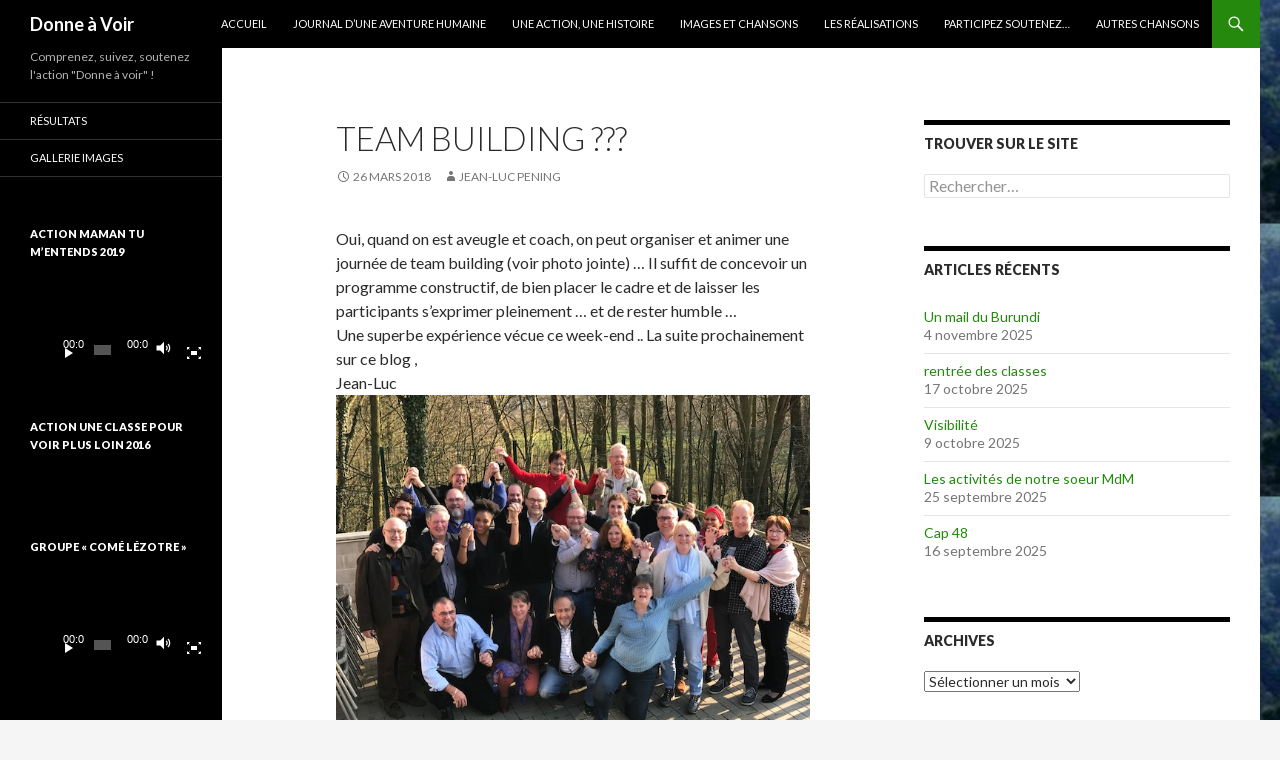

--- FILE ---
content_type: text/html; charset=UTF-8
request_url: http://donnavoir.org/2018/03/26/team-building/
body_size: 11217
content:
<!DOCTYPE html>
<!--[if IE 7]>
<html class="ie ie7" lang="fr-FR">
<![endif]-->
<!--[if IE 8]>
<html class="ie ie8" lang="fr-FR">
<![endif]-->
<!--[if !(IE 7) & !(IE 8)]><!-->
<html lang="fr-FR">
<!--<![endif]-->
<head>
	<meta charset="UTF-8">
	<meta name="viewport" content="width=device-width">
	<title>Team Building ??? | Donne à Voir</title>
	<link rel="profile" href="https://gmpg.org/xfn/11">
	<link rel="pingback" href="http://donnavoir.org/xmlrpc.php">
	<!--[if lt IE 9]>
	<script src="http://donnavoir.org/wp-content/themes/twentyfourteen/js/html5.js?ver=3.7.0"></script>
	<![endif]-->
	<meta name='robots' content='max-image-preview:large' />
<link rel='dns-prefetch' href='//secure.gravatar.com' />
<link rel='dns-prefetch' href='//fonts.googleapis.com' />
<link rel='dns-prefetch' href='//s.w.org' />
<link rel='dns-prefetch' href='//v0.wordpress.com' />
<link href='https://fonts.gstatic.com' crossorigin rel='preconnect' />
<link rel="alternate" type="application/rss+xml" title="Donne à Voir &raquo; Flux" href="http://donnavoir.org/feed/" />
<link rel="alternate" type="application/rss+xml" title="Donne à Voir &raquo; Flux des commentaires" href="http://donnavoir.org/comments/feed/" />
<script>
window._wpemojiSettings = {"baseUrl":"https:\/\/s.w.org\/images\/core\/emoji\/14.0.0\/72x72\/","ext":".png","svgUrl":"https:\/\/s.w.org\/images\/core\/emoji\/14.0.0\/svg\/","svgExt":".svg","source":{"concatemoji":"http:\/\/donnavoir.org\/wp-includes\/js\/wp-emoji-release.min.js?ver=6.0.11"}};
/*! This file is auto-generated */
!function(e,a,t){var n,r,o,i=a.createElement("canvas"),p=i.getContext&&i.getContext("2d");function s(e,t){var a=String.fromCharCode,e=(p.clearRect(0,0,i.width,i.height),p.fillText(a.apply(this,e),0,0),i.toDataURL());return p.clearRect(0,0,i.width,i.height),p.fillText(a.apply(this,t),0,0),e===i.toDataURL()}function c(e){var t=a.createElement("script");t.src=e,t.defer=t.type="text/javascript",a.getElementsByTagName("head")[0].appendChild(t)}for(o=Array("flag","emoji"),t.supports={everything:!0,everythingExceptFlag:!0},r=0;r<o.length;r++)t.supports[o[r]]=function(e){if(!p||!p.fillText)return!1;switch(p.textBaseline="top",p.font="600 32px Arial",e){case"flag":return s([127987,65039,8205,9895,65039],[127987,65039,8203,9895,65039])?!1:!s([55356,56826,55356,56819],[55356,56826,8203,55356,56819])&&!s([55356,57332,56128,56423,56128,56418,56128,56421,56128,56430,56128,56423,56128,56447],[55356,57332,8203,56128,56423,8203,56128,56418,8203,56128,56421,8203,56128,56430,8203,56128,56423,8203,56128,56447]);case"emoji":return!s([129777,127995,8205,129778,127999],[129777,127995,8203,129778,127999])}return!1}(o[r]),t.supports.everything=t.supports.everything&&t.supports[o[r]],"flag"!==o[r]&&(t.supports.everythingExceptFlag=t.supports.everythingExceptFlag&&t.supports[o[r]]);t.supports.everythingExceptFlag=t.supports.everythingExceptFlag&&!t.supports.flag,t.DOMReady=!1,t.readyCallback=function(){t.DOMReady=!0},t.supports.everything||(n=function(){t.readyCallback()},a.addEventListener?(a.addEventListener("DOMContentLoaded",n,!1),e.addEventListener("load",n,!1)):(e.attachEvent("onload",n),a.attachEvent("onreadystatechange",function(){"complete"===a.readyState&&t.readyCallback()})),(e=t.source||{}).concatemoji?c(e.concatemoji):e.wpemoji&&e.twemoji&&(c(e.twemoji),c(e.wpemoji)))}(window,document,window._wpemojiSettings);
</script>
<style>
img.wp-smiley,
img.emoji {
	display: inline !important;
	border: none !important;
	box-shadow: none !important;
	height: 1em !important;
	width: 1em !important;
	margin: 0 0.07em !important;
	vertical-align: -0.1em !important;
	background: none !important;
	padding: 0 !important;
}
</style>
	<link rel='stylesheet' id='twentyfourteen-jetpack-css'  href='http://donnavoir.org/wp-content/plugins/jetpack/modules/theme-tools/compat/twentyfourteen.css?ver=11.4.2' media='all' />
<link rel='stylesheet' id='wp-block-library-css'  href='http://donnavoir.org/wp-includes/css/dist/block-library/style.min.css?ver=6.0.11' media='all' />
<style id='wp-block-library-inline-css'>
.has-text-align-justify{text-align:justify;}
</style>
<style id='wp-block-library-theme-inline-css'>
.wp-block-audio figcaption{color:#555;font-size:13px;text-align:center}.is-dark-theme .wp-block-audio figcaption{color:hsla(0,0%,100%,.65)}.wp-block-code{border:1px solid #ccc;border-radius:4px;font-family:Menlo,Consolas,monaco,monospace;padding:.8em 1em}.wp-block-embed figcaption{color:#555;font-size:13px;text-align:center}.is-dark-theme .wp-block-embed figcaption{color:hsla(0,0%,100%,.65)}.blocks-gallery-caption{color:#555;font-size:13px;text-align:center}.is-dark-theme .blocks-gallery-caption{color:hsla(0,0%,100%,.65)}.wp-block-image figcaption{color:#555;font-size:13px;text-align:center}.is-dark-theme .wp-block-image figcaption{color:hsla(0,0%,100%,.65)}.wp-block-pullquote{border-top:4px solid;border-bottom:4px solid;margin-bottom:1.75em;color:currentColor}.wp-block-pullquote__citation,.wp-block-pullquote cite,.wp-block-pullquote footer{color:currentColor;text-transform:uppercase;font-size:.8125em;font-style:normal}.wp-block-quote{border-left:.25em solid;margin:0 0 1.75em;padding-left:1em}.wp-block-quote cite,.wp-block-quote footer{color:currentColor;font-size:.8125em;position:relative;font-style:normal}.wp-block-quote.has-text-align-right{border-left:none;border-right:.25em solid;padding-left:0;padding-right:1em}.wp-block-quote.has-text-align-center{border:none;padding-left:0}.wp-block-quote.is-large,.wp-block-quote.is-style-large,.wp-block-quote.is-style-plain{border:none}.wp-block-search .wp-block-search__label{font-weight:700}:where(.wp-block-group.has-background){padding:1.25em 2.375em}.wp-block-separator.has-css-opacity{opacity:.4}.wp-block-separator{border:none;border-bottom:2px solid;margin-left:auto;margin-right:auto}.wp-block-separator.has-alpha-channel-opacity{opacity:1}.wp-block-separator:not(.is-style-wide):not(.is-style-dots){width:100px}.wp-block-separator.has-background:not(.is-style-dots){border-bottom:none;height:1px}.wp-block-separator.has-background:not(.is-style-wide):not(.is-style-dots){height:2px}.wp-block-table thead{border-bottom:3px solid}.wp-block-table tfoot{border-top:3px solid}.wp-block-table td,.wp-block-table th{padding:.5em;border:1px solid;word-break:normal}.wp-block-table figcaption{color:#555;font-size:13px;text-align:center}.is-dark-theme .wp-block-table figcaption{color:hsla(0,0%,100%,.65)}.wp-block-video figcaption{color:#555;font-size:13px;text-align:center}.is-dark-theme .wp-block-video figcaption{color:hsla(0,0%,100%,.65)}.wp-block-template-part.has-background{padding:1.25em 2.375em;margin-top:0;margin-bottom:0}
</style>
<link rel='stylesheet' id='mediaelement-css'  href='http://donnavoir.org/wp-includes/js/mediaelement/mediaelementplayer-legacy.min.css?ver=4.2.16' media='all' />
<link rel='stylesheet' id='wp-mediaelement-css'  href='http://donnavoir.org/wp-includes/js/mediaelement/wp-mediaelement.min.css?ver=6.0.11' media='all' />
<style id='global-styles-inline-css'>
body{--wp--preset--color--black: #000;--wp--preset--color--cyan-bluish-gray: #abb8c3;--wp--preset--color--white: #fff;--wp--preset--color--pale-pink: #f78da7;--wp--preset--color--vivid-red: #cf2e2e;--wp--preset--color--luminous-vivid-orange: #ff6900;--wp--preset--color--luminous-vivid-amber: #fcb900;--wp--preset--color--light-green-cyan: #7bdcb5;--wp--preset--color--vivid-green-cyan: #00d084;--wp--preset--color--pale-cyan-blue: #8ed1fc;--wp--preset--color--vivid-cyan-blue: #0693e3;--wp--preset--color--vivid-purple: #9b51e0;--wp--preset--color--green: #24890d;--wp--preset--color--dark-gray: #2b2b2b;--wp--preset--color--medium-gray: #767676;--wp--preset--color--light-gray: #f5f5f5;--wp--preset--gradient--vivid-cyan-blue-to-vivid-purple: linear-gradient(135deg,rgba(6,147,227,1) 0%,rgb(155,81,224) 100%);--wp--preset--gradient--light-green-cyan-to-vivid-green-cyan: linear-gradient(135deg,rgb(122,220,180) 0%,rgb(0,208,130) 100%);--wp--preset--gradient--luminous-vivid-amber-to-luminous-vivid-orange: linear-gradient(135deg,rgba(252,185,0,1) 0%,rgba(255,105,0,1) 100%);--wp--preset--gradient--luminous-vivid-orange-to-vivid-red: linear-gradient(135deg,rgba(255,105,0,1) 0%,rgb(207,46,46) 100%);--wp--preset--gradient--very-light-gray-to-cyan-bluish-gray: linear-gradient(135deg,rgb(238,238,238) 0%,rgb(169,184,195) 100%);--wp--preset--gradient--cool-to-warm-spectrum: linear-gradient(135deg,rgb(74,234,220) 0%,rgb(151,120,209) 20%,rgb(207,42,186) 40%,rgb(238,44,130) 60%,rgb(251,105,98) 80%,rgb(254,248,76) 100%);--wp--preset--gradient--blush-light-purple: linear-gradient(135deg,rgb(255,206,236) 0%,rgb(152,150,240) 100%);--wp--preset--gradient--blush-bordeaux: linear-gradient(135deg,rgb(254,205,165) 0%,rgb(254,45,45) 50%,rgb(107,0,62) 100%);--wp--preset--gradient--luminous-dusk: linear-gradient(135deg,rgb(255,203,112) 0%,rgb(199,81,192) 50%,rgb(65,88,208) 100%);--wp--preset--gradient--pale-ocean: linear-gradient(135deg,rgb(255,245,203) 0%,rgb(182,227,212) 50%,rgb(51,167,181) 100%);--wp--preset--gradient--electric-grass: linear-gradient(135deg,rgb(202,248,128) 0%,rgb(113,206,126) 100%);--wp--preset--gradient--midnight: linear-gradient(135deg,rgb(2,3,129) 0%,rgb(40,116,252) 100%);--wp--preset--duotone--dark-grayscale: url('#wp-duotone-dark-grayscale');--wp--preset--duotone--grayscale: url('#wp-duotone-grayscale');--wp--preset--duotone--purple-yellow: url('#wp-duotone-purple-yellow');--wp--preset--duotone--blue-red: url('#wp-duotone-blue-red');--wp--preset--duotone--midnight: url('#wp-duotone-midnight');--wp--preset--duotone--magenta-yellow: url('#wp-duotone-magenta-yellow');--wp--preset--duotone--purple-green: url('#wp-duotone-purple-green');--wp--preset--duotone--blue-orange: url('#wp-duotone-blue-orange');--wp--preset--font-size--small: 13px;--wp--preset--font-size--medium: 20px;--wp--preset--font-size--large: 36px;--wp--preset--font-size--x-large: 42px;}.has-black-color{color: var(--wp--preset--color--black) !important;}.has-cyan-bluish-gray-color{color: var(--wp--preset--color--cyan-bluish-gray) !important;}.has-white-color{color: var(--wp--preset--color--white) !important;}.has-pale-pink-color{color: var(--wp--preset--color--pale-pink) !important;}.has-vivid-red-color{color: var(--wp--preset--color--vivid-red) !important;}.has-luminous-vivid-orange-color{color: var(--wp--preset--color--luminous-vivid-orange) !important;}.has-luminous-vivid-amber-color{color: var(--wp--preset--color--luminous-vivid-amber) !important;}.has-light-green-cyan-color{color: var(--wp--preset--color--light-green-cyan) !important;}.has-vivid-green-cyan-color{color: var(--wp--preset--color--vivid-green-cyan) !important;}.has-pale-cyan-blue-color{color: var(--wp--preset--color--pale-cyan-blue) !important;}.has-vivid-cyan-blue-color{color: var(--wp--preset--color--vivid-cyan-blue) !important;}.has-vivid-purple-color{color: var(--wp--preset--color--vivid-purple) !important;}.has-black-background-color{background-color: var(--wp--preset--color--black) !important;}.has-cyan-bluish-gray-background-color{background-color: var(--wp--preset--color--cyan-bluish-gray) !important;}.has-white-background-color{background-color: var(--wp--preset--color--white) !important;}.has-pale-pink-background-color{background-color: var(--wp--preset--color--pale-pink) !important;}.has-vivid-red-background-color{background-color: var(--wp--preset--color--vivid-red) !important;}.has-luminous-vivid-orange-background-color{background-color: var(--wp--preset--color--luminous-vivid-orange) !important;}.has-luminous-vivid-amber-background-color{background-color: var(--wp--preset--color--luminous-vivid-amber) !important;}.has-light-green-cyan-background-color{background-color: var(--wp--preset--color--light-green-cyan) !important;}.has-vivid-green-cyan-background-color{background-color: var(--wp--preset--color--vivid-green-cyan) !important;}.has-pale-cyan-blue-background-color{background-color: var(--wp--preset--color--pale-cyan-blue) !important;}.has-vivid-cyan-blue-background-color{background-color: var(--wp--preset--color--vivid-cyan-blue) !important;}.has-vivid-purple-background-color{background-color: var(--wp--preset--color--vivid-purple) !important;}.has-black-border-color{border-color: var(--wp--preset--color--black) !important;}.has-cyan-bluish-gray-border-color{border-color: var(--wp--preset--color--cyan-bluish-gray) !important;}.has-white-border-color{border-color: var(--wp--preset--color--white) !important;}.has-pale-pink-border-color{border-color: var(--wp--preset--color--pale-pink) !important;}.has-vivid-red-border-color{border-color: var(--wp--preset--color--vivid-red) !important;}.has-luminous-vivid-orange-border-color{border-color: var(--wp--preset--color--luminous-vivid-orange) !important;}.has-luminous-vivid-amber-border-color{border-color: var(--wp--preset--color--luminous-vivid-amber) !important;}.has-light-green-cyan-border-color{border-color: var(--wp--preset--color--light-green-cyan) !important;}.has-vivid-green-cyan-border-color{border-color: var(--wp--preset--color--vivid-green-cyan) !important;}.has-pale-cyan-blue-border-color{border-color: var(--wp--preset--color--pale-cyan-blue) !important;}.has-vivid-cyan-blue-border-color{border-color: var(--wp--preset--color--vivid-cyan-blue) !important;}.has-vivid-purple-border-color{border-color: var(--wp--preset--color--vivid-purple) !important;}.has-vivid-cyan-blue-to-vivid-purple-gradient-background{background: var(--wp--preset--gradient--vivid-cyan-blue-to-vivid-purple) !important;}.has-light-green-cyan-to-vivid-green-cyan-gradient-background{background: var(--wp--preset--gradient--light-green-cyan-to-vivid-green-cyan) !important;}.has-luminous-vivid-amber-to-luminous-vivid-orange-gradient-background{background: var(--wp--preset--gradient--luminous-vivid-amber-to-luminous-vivid-orange) !important;}.has-luminous-vivid-orange-to-vivid-red-gradient-background{background: var(--wp--preset--gradient--luminous-vivid-orange-to-vivid-red) !important;}.has-very-light-gray-to-cyan-bluish-gray-gradient-background{background: var(--wp--preset--gradient--very-light-gray-to-cyan-bluish-gray) !important;}.has-cool-to-warm-spectrum-gradient-background{background: var(--wp--preset--gradient--cool-to-warm-spectrum) !important;}.has-blush-light-purple-gradient-background{background: var(--wp--preset--gradient--blush-light-purple) !important;}.has-blush-bordeaux-gradient-background{background: var(--wp--preset--gradient--blush-bordeaux) !important;}.has-luminous-dusk-gradient-background{background: var(--wp--preset--gradient--luminous-dusk) !important;}.has-pale-ocean-gradient-background{background: var(--wp--preset--gradient--pale-ocean) !important;}.has-electric-grass-gradient-background{background: var(--wp--preset--gradient--electric-grass) !important;}.has-midnight-gradient-background{background: var(--wp--preset--gradient--midnight) !important;}.has-small-font-size{font-size: var(--wp--preset--font-size--small) !important;}.has-medium-font-size{font-size: var(--wp--preset--font-size--medium) !important;}.has-large-font-size{font-size: var(--wp--preset--font-size--large) !important;}.has-x-large-font-size{font-size: var(--wp--preset--font-size--x-large) !important;}
</style>
<link rel='stylesheet' id='twentyfourteen-lato-css'  href='https://fonts.googleapis.com/css?family=Lato%3A300%2C400%2C700%2C900%2C300italic%2C400italic%2C700italic&#038;subset=latin%2Clatin-ext&#038;display=fallback' media='all' />
<link rel='stylesheet' id='genericons-css'  href='http://donnavoir.org/wp-content/plugins/jetpack/_inc/genericons/genericons/genericons.css?ver=3.1' media='all' />
<link rel='stylesheet' id='twentyfourteen-style-css'  href='http://donnavoir.org/wp-content/themes/twentyfourteen/style.css?ver=20190507' media='all' />
<link rel='stylesheet' id='twentyfourteen-block-style-css'  href='http://donnavoir.org/wp-content/themes/twentyfourteen/css/blocks.css?ver=20190102' media='all' />
<!--[if lt IE 9]>
<link rel='stylesheet' id='twentyfourteen-ie-css'  href='http://donnavoir.org/wp-content/themes/twentyfourteen/css/ie.css?ver=20140701' media='all' />
<![endif]-->
<!-- Inline jetpack_facebook_likebox -->
<style id='jetpack_facebook_likebox-inline-css'>
.widget_facebook_likebox {
	overflow: hidden;
}

</style>
<link rel='stylesheet' id='jetpack_css-css'  href='http://donnavoir.org/wp-content/plugins/jetpack/css/jetpack.css?ver=11.4.2' media='all' />
<script src='http://donnavoir.org/wp-includes/js/jquery/jquery.min.js?ver=3.6.0' id='jquery-core-js'></script>
<script src='http://donnavoir.org/wp-includes/js/jquery/jquery-migrate.min.js?ver=3.3.2' id='jquery-migrate-js'></script>
<link rel="https://api.w.org/" href="http://donnavoir.org/wp-json/" /><link rel="alternate" type="application/json" href="http://donnavoir.org/wp-json/wp/v2/posts/916" /><link rel="EditURI" type="application/rsd+xml" title="RSD" href="http://donnavoir.org/xmlrpc.php?rsd" />
<link rel="wlwmanifest" type="application/wlwmanifest+xml" href="http://donnavoir.org/wp-includes/wlwmanifest.xml" /> 
<meta name="generator" content="WordPress 6.0.11" />
<link rel="canonical" href="http://donnavoir.org/2018/03/26/team-building/" />
<link rel='shortlink' href='https://wp.me/p6cSl0-eM' />
<link rel="alternate" type="application/json+oembed" href="http://donnavoir.org/wp-json/oembed/1.0/embed?url=http%3A%2F%2Fdonnavoir.org%2F2018%2F03%2F26%2Fteam-building%2F" />
<link rel="alternate" type="text/xml+oembed" href="http://donnavoir.org/wp-json/oembed/1.0/embed?url=http%3A%2F%2Fdonnavoir.org%2F2018%2F03%2F26%2Fteam-building%2F&#038;format=xml" />
<style>img#wpstats{display:none}</style>
	<style id="custom-background-css">
body.custom-background { background-image: url("http://donnavoir.org/wp-content/uploads/2012/09/cropped-burundi.jpg"); background-position: left center; background-size: contain; background-repeat: repeat; background-attachment: fixed; }
</style>
	
<!-- Jetpack Open Graph Tags -->
<meta property="og:type" content="article" />
<meta property="og:title" content="Team Building ???" />
<meta property="og:url" content="http://donnavoir.org/2018/03/26/team-building/" />
<meta property="og:description" content="Oui, quand on est aveugle et coach, on peut organiser et animer une journée de team building (voir photo jointe) … Il suffit de concevoir un programme constructif, de bien placer le cadre et de lai…" />
<meta property="article:published_time" content="2018-03-26T15:03:16+00:00" />
<meta property="article:modified_time" content="2018-03-26T15:03:16+00:00" />
<meta property="og:site_name" content="Donne à Voir" />
<meta property="og:image" content="http://donnavoir.org/wp-content/uploads/2018/03/Equipe-LBR-24-mars-2018-.jpg" />
<meta property="og:image:secure_url" content="https://i0.wp.com/donnavoir.org/wp-content/uploads/2018/03/Equipe-LBR-24-mars-2018-.jpg" />
<meta property="og:image:width" content="640" />
<meta property="og:image:height" content="480" />
<meta property="og:image:alt" content="" />
<meta property="og:locale" content="fr_FR" />
<meta name="twitter:text:title" content="Team Building ???" />
<meta name="twitter:image" content="http://donnavoir.org/wp-content/uploads/2018/03/Equipe-LBR-24-mars-2018-.jpg?w=640" />
<meta name="twitter:card" content="summary_large_image" />

<!-- End Jetpack Open Graph Tags -->
</head>

<body class="post-template-default single single-post postid-916 single-format-standard custom-background wp-embed-responsive group-blog masthead-fixed footer-widgets singular">
<svg xmlns="http://www.w3.org/2000/svg" viewBox="0 0 0 0" width="0" height="0" focusable="false" role="none" style="visibility: hidden; position: absolute; left: -9999px; overflow: hidden;" ><defs><filter id="wp-duotone-dark-grayscale"><feColorMatrix color-interpolation-filters="sRGB" type="matrix" values=" .299 .587 .114 0 0 .299 .587 .114 0 0 .299 .587 .114 0 0 .299 .587 .114 0 0 " /><feComponentTransfer color-interpolation-filters="sRGB" ><feFuncR type="table" tableValues="0 0.49803921568627" /><feFuncG type="table" tableValues="0 0.49803921568627" /><feFuncB type="table" tableValues="0 0.49803921568627" /><feFuncA type="table" tableValues="1 1" /></feComponentTransfer><feComposite in2="SourceGraphic" operator="in" /></filter></defs></svg><svg xmlns="http://www.w3.org/2000/svg" viewBox="0 0 0 0" width="0" height="0" focusable="false" role="none" style="visibility: hidden; position: absolute; left: -9999px; overflow: hidden;" ><defs><filter id="wp-duotone-grayscale"><feColorMatrix color-interpolation-filters="sRGB" type="matrix" values=" .299 .587 .114 0 0 .299 .587 .114 0 0 .299 .587 .114 0 0 .299 .587 .114 0 0 " /><feComponentTransfer color-interpolation-filters="sRGB" ><feFuncR type="table" tableValues="0 1" /><feFuncG type="table" tableValues="0 1" /><feFuncB type="table" tableValues="0 1" /><feFuncA type="table" tableValues="1 1" /></feComponentTransfer><feComposite in2="SourceGraphic" operator="in" /></filter></defs></svg><svg xmlns="http://www.w3.org/2000/svg" viewBox="0 0 0 0" width="0" height="0" focusable="false" role="none" style="visibility: hidden; position: absolute; left: -9999px; overflow: hidden;" ><defs><filter id="wp-duotone-purple-yellow"><feColorMatrix color-interpolation-filters="sRGB" type="matrix" values=" .299 .587 .114 0 0 .299 .587 .114 0 0 .299 .587 .114 0 0 .299 .587 .114 0 0 " /><feComponentTransfer color-interpolation-filters="sRGB" ><feFuncR type="table" tableValues="0.54901960784314 0.98823529411765" /><feFuncG type="table" tableValues="0 1" /><feFuncB type="table" tableValues="0.71764705882353 0.25490196078431" /><feFuncA type="table" tableValues="1 1" /></feComponentTransfer><feComposite in2="SourceGraphic" operator="in" /></filter></defs></svg><svg xmlns="http://www.w3.org/2000/svg" viewBox="0 0 0 0" width="0" height="0" focusable="false" role="none" style="visibility: hidden; position: absolute; left: -9999px; overflow: hidden;" ><defs><filter id="wp-duotone-blue-red"><feColorMatrix color-interpolation-filters="sRGB" type="matrix" values=" .299 .587 .114 0 0 .299 .587 .114 0 0 .299 .587 .114 0 0 .299 .587 .114 0 0 " /><feComponentTransfer color-interpolation-filters="sRGB" ><feFuncR type="table" tableValues="0 1" /><feFuncG type="table" tableValues="0 0.27843137254902" /><feFuncB type="table" tableValues="0.5921568627451 0.27843137254902" /><feFuncA type="table" tableValues="1 1" /></feComponentTransfer><feComposite in2="SourceGraphic" operator="in" /></filter></defs></svg><svg xmlns="http://www.w3.org/2000/svg" viewBox="0 0 0 0" width="0" height="0" focusable="false" role="none" style="visibility: hidden; position: absolute; left: -9999px; overflow: hidden;" ><defs><filter id="wp-duotone-midnight"><feColorMatrix color-interpolation-filters="sRGB" type="matrix" values=" .299 .587 .114 0 0 .299 .587 .114 0 0 .299 .587 .114 0 0 .299 .587 .114 0 0 " /><feComponentTransfer color-interpolation-filters="sRGB" ><feFuncR type="table" tableValues="0 0" /><feFuncG type="table" tableValues="0 0.64705882352941" /><feFuncB type="table" tableValues="0 1" /><feFuncA type="table" tableValues="1 1" /></feComponentTransfer><feComposite in2="SourceGraphic" operator="in" /></filter></defs></svg><svg xmlns="http://www.w3.org/2000/svg" viewBox="0 0 0 0" width="0" height="0" focusable="false" role="none" style="visibility: hidden; position: absolute; left: -9999px; overflow: hidden;" ><defs><filter id="wp-duotone-magenta-yellow"><feColorMatrix color-interpolation-filters="sRGB" type="matrix" values=" .299 .587 .114 0 0 .299 .587 .114 0 0 .299 .587 .114 0 0 .299 .587 .114 0 0 " /><feComponentTransfer color-interpolation-filters="sRGB" ><feFuncR type="table" tableValues="0.78039215686275 1" /><feFuncG type="table" tableValues="0 0.94901960784314" /><feFuncB type="table" tableValues="0.35294117647059 0.47058823529412" /><feFuncA type="table" tableValues="1 1" /></feComponentTransfer><feComposite in2="SourceGraphic" operator="in" /></filter></defs></svg><svg xmlns="http://www.w3.org/2000/svg" viewBox="0 0 0 0" width="0" height="0" focusable="false" role="none" style="visibility: hidden; position: absolute; left: -9999px; overflow: hidden;" ><defs><filter id="wp-duotone-purple-green"><feColorMatrix color-interpolation-filters="sRGB" type="matrix" values=" .299 .587 .114 0 0 .299 .587 .114 0 0 .299 .587 .114 0 0 .299 .587 .114 0 0 " /><feComponentTransfer color-interpolation-filters="sRGB" ><feFuncR type="table" tableValues="0.65098039215686 0.40392156862745" /><feFuncG type="table" tableValues="0 1" /><feFuncB type="table" tableValues="0.44705882352941 0.4" /><feFuncA type="table" tableValues="1 1" /></feComponentTransfer><feComposite in2="SourceGraphic" operator="in" /></filter></defs></svg><svg xmlns="http://www.w3.org/2000/svg" viewBox="0 0 0 0" width="0" height="0" focusable="false" role="none" style="visibility: hidden; position: absolute; left: -9999px; overflow: hidden;" ><defs><filter id="wp-duotone-blue-orange"><feColorMatrix color-interpolation-filters="sRGB" type="matrix" values=" .299 .587 .114 0 0 .299 .587 .114 0 0 .299 .587 .114 0 0 .299 .587 .114 0 0 " /><feComponentTransfer color-interpolation-filters="sRGB" ><feFuncR type="table" tableValues="0.098039215686275 1" /><feFuncG type="table" tableValues="0 0.66274509803922" /><feFuncB type="table" tableValues="0.84705882352941 0.41960784313725" /><feFuncA type="table" tableValues="1 1" /></feComponentTransfer><feComposite in2="SourceGraphic" operator="in" /></filter></defs></svg><div id="page" class="hfeed site">
	
	<header id="masthead" class="site-header" role="banner">
		<div class="header-main">
			<h1 class="site-title"><a href="http://donnavoir.org/" rel="home">Donne à Voir</a></h1>

			<div class="search-toggle">
				<a href="#search-container" class="screen-reader-text" aria-expanded="false" aria-controls="search-container">Recherche</a>
			</div>

			<nav id="primary-navigation" class="site-navigation primary-navigation" role="navigation">
				<button class="menu-toggle">Menu principal</button>
				<a class="screen-reader-text skip-link" href="#content">Aller au contenu</a>
				<div class="menu-menu-1-container"><ul id="primary-menu" class="nav-menu"><li id="menu-item-557" class="menu-item menu-item-type-post_type menu-item-object-page menu-item-home menu-item-557"><a title="Retour à l&rsquo;accueil" href="http://donnavoir.org/">Accueil</a></li>
<li id="menu-item-507" class="menu-item menu-item-type-post_type menu-item-object-page current_page_parent menu-item-507"><a title="Vous voulez suivre l&rsquo;aventure au quotidien ?" href="http://donnavoir.org/journal-dune-aventure-humaine/">Journal d&rsquo;une aventure humaine</a></li>
<li id="menu-item-508" class="menu-item menu-item-type-post_type menu-item-object-page menu-item-508"><a title="Vous voulez en savoir plus sur l&rsquo;histoire de cette action et de ses acteurs ?" href="http://donnavoir.org/une-action-une-histoire/">Une action, une histoire</a></li>
<li id="menu-item-509" class="menu-item menu-item-type-post_type menu-item-object-page menu-item-509"><a title="Vous voulez voir et entendre l&rsquo;énergie des enfants de l&rsquo;école de Gihanga ?" href="http://donnavoir.org/images-et-sons/">Images et chansons</a></li>
<li id="menu-item-554" class="menu-item menu-item-type-post_type menu-item-object-page menu-item-554"><a title="Vous voulez en savoir plus sur ce que nous avons fait et faisons pour et avec les enfants ?" href="http://donnavoir.org/les-realisations/">Les réalisations</a></li>
<li id="menu-item-510" class="menu-item menu-item-type-post_type menu-item-object-page menu-item-510"><a title="Vous voulez rejoindre cette aventure et, vous aussi, « donner à voir » ?" href="http://donnavoir.org/participez-soutenez/">Participez soutenez&#8230;</a></li>
<li id="menu-item-610" class="menu-item menu-item-type-post_type menu-item-object-page menu-item-610"><a title="Jean-Luc en musique" href="http://donnavoir.org/jean-luc-en-musique/">Autres chansons</a></li>
</ul></div>			</nav>
		</div>

		<div id="search-container" class="search-box-wrapper hide">
			<div class="search-box">
				<form role="search" method="get" class="search-form" action="http://donnavoir.org/">
				<label>
					<span class="screen-reader-text">Rechercher :</span>
					<input type="search" class="search-field" placeholder="Rechercher…" value="" name="s" />
				</label>
				<input type="submit" class="search-submit" value="Rechercher" />
			</form>			</div>
		</div>
	</header><!-- #masthead -->

	<div id="main" class="site-main">

	<div id="primary" class="content-area">
		<div id="content" class="site-content" role="main">
			
<article id="post-916" class="post-916 post type-post status-publish format-standard hentry category-journal">
	
	<header class="entry-header">
		<h1 class="entry-title">Team Building ???</h1>
		<div class="entry-meta">
			<span class="entry-date"><a href="http://donnavoir.org/2018/03/26/team-building/" rel="bookmark"><time class="entry-date" datetime="2018-03-26T16:03:16+01:00">26 mars 2018</time></a></span> <span class="byline"><span class="author vcard"><a class="url fn n" href="http://donnavoir.org/author/donna_voir/" rel="author">Jean-Luc Pening</a></span></span>		</div><!-- .entry-meta -->
	</header><!-- .entry-header -->

		<div class="entry-content">
		<p>Oui, quand on est aveugle et coach, on peut organiser et animer une journée de team building (voir photo jointe) … Il suffit de concevoir un programme constructif, de bien placer le cadre et de laisser les participants s’exprimer pleinement … et de rester humble …<br />
Une superbe expérience vécue ce week-end .. La suite prochainement sur ce blog ,<br />
Jean-Luc <a href="http://donnavoir.org/wp-content/uploads/2018/03/Equipe-LBR-24-mars-2018-.jpg" rel="attachment wp-att-917"><img src="http://donnavoir.org/wp-content/uploads/2018/03/Equipe-LBR-24-mars-2018-.jpg" alt="" title="equipe-lbr-24-mars-2018-jpg" width="1024" height="1024" class="alignnone size-full wp-image-917" /></a></p>
	</div><!-- .entry-content -->
	
	</article><!-- #post-916 -->
		<nav class="navigation post-navigation" role="navigation">
		<h1 class="screen-reader-text">Navigation des articles</h1>
		<div class="nav-links">
			<a href="http://donnavoir.org/2018/03/23/les-handicapes-de-plus-en-plus-reconnus-au-burundi-bravo-ernest-et-lequipe/" rel="prev"><span class="meta-nav">Article précédent</span>Les handicapés de plus en plus reconnus au Burundi bravo Ernest et l&rsquo;équipe</a><a href="http://donnavoir.org/2018/03/31/le-cadeau-des-handicapes/" rel="next"><span class="meta-nav">Article suivant</span>Le cadeau des handicapés &#8230;</a>			</div><!-- .nav-links -->
		</nav><!-- .navigation -->
				</div><!-- #content -->
	</div><!-- #primary -->

<div id="content-sidebar" class="content-sidebar widget-area" role="complementary">
	<aside id="search-2" class="widget widget_search"><h1 class="widget-title">Trouver sur le site</h1><form role="search" method="get" class="search-form" action="http://donnavoir.org/">
				<label>
					<span class="screen-reader-text">Rechercher :</span>
					<input type="search" class="search-field" placeholder="Rechercher…" value="" name="s" />
				</label>
				<input type="submit" class="search-submit" value="Rechercher" />
			</form></aside><aside id="google_translate_widget-2" class="widget widget_google_translate_widget"><div id="google_translate_element"></div></aside>
		<aside id="recent-posts-2" class="widget widget_recent_entries">
		<h1 class="widget-title">Articles récents</h1><nav aria-label="Articles récents">
		<ul>
											<li>
					<a href="http://donnavoir.org/2025/11/04/un-mail-du-burundi/">Un mail du Burundi</a>
											<span class="post-date">4 novembre 2025</span>
									</li>
											<li>
					<a href="http://donnavoir.org/2025/10/17/rentree-des-classes/">rentrée des classes</a>
											<span class="post-date">17 octobre 2025</span>
									</li>
											<li>
					<a href="http://donnavoir.org/2025/10/09/visibilite/">Visibilité</a>
											<span class="post-date">9 octobre 2025</span>
									</li>
											<li>
					<a href="http://donnavoir.org/2025/09/25/les-activites-de-notre-soeur-mdm/">Les activités de notre soeur MdM</a>
											<span class="post-date">25 septembre 2025</span>
									</li>
											<li>
					<a href="http://donnavoir.org/2025/09/16/cap-48-3/">Cap 48</a>
											<span class="post-date">16 septembre 2025</span>
									</li>
					</ul>

		</nav></aside><aside id="archives-2" class="widget widget_archive"><h1 class="widget-title">Archives</h1>		<label class="screen-reader-text" for="archives-dropdown-2">Archives</label>
		<select id="archives-dropdown-2" name="archive-dropdown">
			
			<option value="">Sélectionner un mois</option>
				<option value='http://donnavoir.org/2025/11/'> novembre 2025 &nbsp;(1)</option>
	<option value='http://donnavoir.org/2025/10/'> octobre 2025 &nbsp;(2)</option>
	<option value='http://donnavoir.org/2025/09/'> septembre 2025 &nbsp;(3)</option>
	<option value='http://donnavoir.org/2025/08/'> août 2025 &nbsp;(5)</option>
	<option value='http://donnavoir.org/2025/07/'> juillet 2025 &nbsp;(1)</option>
	<option value='http://donnavoir.org/2025/06/'> juin 2025 &nbsp;(2)</option>
	<option value='http://donnavoir.org/2025/04/'> avril 2025 &nbsp;(1)</option>
	<option value='http://donnavoir.org/2025/03/'> mars 2025 &nbsp;(5)</option>
	<option value='http://donnavoir.org/2025/02/'> février 2025 &nbsp;(7)</option>
	<option value='http://donnavoir.org/2025/01/'> janvier 2025 &nbsp;(1)</option>
	<option value='http://donnavoir.org/2024/12/'> décembre 2024 &nbsp;(8)</option>
	<option value='http://donnavoir.org/2024/11/'> novembre 2024 &nbsp;(5)</option>
	<option value='http://donnavoir.org/2024/10/'> octobre 2024 &nbsp;(1)</option>
	<option value='http://donnavoir.org/2024/09/'> septembre 2024 &nbsp;(4)</option>
	<option value='http://donnavoir.org/2024/08/'> août 2024 &nbsp;(2)</option>
	<option value='http://donnavoir.org/2024/07/'> juillet 2024 &nbsp;(2)</option>
	<option value='http://donnavoir.org/2024/06/'> juin 2024 &nbsp;(1)</option>
	<option value='http://donnavoir.org/2024/05/'> mai 2024 &nbsp;(3)</option>
	<option value='http://donnavoir.org/2024/04/'> avril 2024 &nbsp;(2)</option>
	<option value='http://donnavoir.org/2024/03/'> mars 2024 &nbsp;(4)</option>
	<option value='http://donnavoir.org/2024/02/'> février 2024 &nbsp;(3)</option>
	<option value='http://donnavoir.org/2024/01/'> janvier 2024 &nbsp;(3)</option>
	<option value='http://donnavoir.org/2023/12/'> décembre 2023 &nbsp;(3)</option>
	<option value='http://donnavoir.org/2023/11/'> novembre 2023 &nbsp;(1)</option>
	<option value='http://donnavoir.org/2023/10/'> octobre 2023 &nbsp;(1)</option>
	<option value='http://donnavoir.org/2023/09/'> septembre 2023 &nbsp;(2)</option>
	<option value='http://donnavoir.org/2023/07/'> juillet 2023 &nbsp;(2)</option>
	<option value='http://donnavoir.org/2023/06/'> juin 2023 &nbsp;(1)</option>
	<option value='http://donnavoir.org/2023/05/'> mai 2023 &nbsp;(2)</option>
	<option value='http://donnavoir.org/2023/04/'> avril 2023 &nbsp;(3)</option>
	<option value='http://donnavoir.org/2023/03/'> mars 2023 &nbsp;(4)</option>
	<option value='http://donnavoir.org/2023/02/'> février 2023 &nbsp;(4)</option>
	<option value='http://donnavoir.org/2023/01/'> janvier 2023 &nbsp;(13)</option>
	<option value='http://donnavoir.org/2022/12/'> décembre 2022 &nbsp;(1)</option>
	<option value='http://donnavoir.org/2022/11/'> novembre 2022 &nbsp;(3)</option>
	<option value='http://donnavoir.org/2022/10/'> octobre 2022 &nbsp;(1)</option>
	<option value='http://donnavoir.org/2022/09/'> septembre 2022 &nbsp;(3)</option>
	<option value='http://donnavoir.org/2022/08/'> août 2022 &nbsp;(4)</option>
	<option value='http://donnavoir.org/2022/07/'> juillet 2022 &nbsp;(3)</option>
	<option value='http://donnavoir.org/2022/06/'> juin 2022 &nbsp;(3)</option>
	<option value='http://donnavoir.org/2022/05/'> mai 2022 &nbsp;(5)</option>
	<option value='http://donnavoir.org/2022/04/'> avril 2022 &nbsp;(4)</option>
	<option value='http://donnavoir.org/2022/03/'> mars 2022 &nbsp;(8)</option>
	<option value='http://donnavoir.org/2022/02/'> février 2022 &nbsp;(1)</option>
	<option value='http://donnavoir.org/2022/01/'> janvier 2022 &nbsp;(6)</option>
	<option value='http://donnavoir.org/2021/12/'> décembre 2021 &nbsp;(3)</option>
	<option value='http://donnavoir.org/2021/11/'> novembre 2021 &nbsp;(8)</option>
	<option value='http://donnavoir.org/2021/10/'> octobre 2021 &nbsp;(2)</option>
	<option value='http://donnavoir.org/2021/09/'> septembre 2021 &nbsp;(7)</option>
	<option value='http://donnavoir.org/2021/08/'> août 2021 &nbsp;(6)</option>
	<option value='http://donnavoir.org/2021/07/'> juillet 2021 &nbsp;(3)</option>
	<option value='http://donnavoir.org/2021/06/'> juin 2021 &nbsp;(5)</option>
	<option value='http://donnavoir.org/2021/05/'> mai 2021 &nbsp;(6)</option>
	<option value='http://donnavoir.org/2021/04/'> avril 2021 &nbsp;(9)</option>
	<option value='http://donnavoir.org/2021/03/'> mars 2021 &nbsp;(1)</option>
	<option value='http://donnavoir.org/2021/02/'> février 2021 &nbsp;(5)</option>
	<option value='http://donnavoir.org/2021/01/'> janvier 2021 &nbsp;(4)</option>
	<option value='http://donnavoir.org/2020/12/'> décembre 2020 &nbsp;(7)</option>
	<option value='http://donnavoir.org/2020/11/'> novembre 2020 &nbsp;(8)</option>
	<option value='http://donnavoir.org/2020/10/'> octobre 2020 &nbsp;(3)</option>
	<option value='http://donnavoir.org/2020/09/'> septembre 2020 &nbsp;(2)</option>
	<option value='http://donnavoir.org/2020/08/'> août 2020 &nbsp;(9)</option>
	<option value='http://donnavoir.org/2020/07/'> juillet 2020 &nbsp;(4)</option>
	<option value='http://donnavoir.org/2020/06/'> juin 2020 &nbsp;(7)</option>
	<option value='http://donnavoir.org/2020/05/'> mai 2020 &nbsp;(3)</option>
	<option value='http://donnavoir.org/2020/04/'> avril 2020 &nbsp;(5)</option>
	<option value='http://donnavoir.org/2020/03/'> mars 2020 &nbsp;(8)</option>
	<option value='http://donnavoir.org/2020/02/'> février 2020 &nbsp;(6)</option>
	<option value='http://donnavoir.org/2020/01/'> janvier 2020 &nbsp;(6)</option>
	<option value='http://donnavoir.org/2019/12/'> décembre 2019 &nbsp;(9)</option>
	<option value='http://donnavoir.org/2019/11/'> novembre 2019 &nbsp;(8)</option>
	<option value='http://donnavoir.org/2019/10/'> octobre 2019 &nbsp;(6)</option>
	<option value='http://donnavoir.org/2019/09/'> septembre 2019 &nbsp;(10)</option>
	<option value='http://donnavoir.org/2019/08/'> août 2019 &nbsp;(7)</option>
	<option value='http://donnavoir.org/2019/07/'> juillet 2019 &nbsp;(4)</option>
	<option value='http://donnavoir.org/2019/06/'> juin 2019 &nbsp;(4)</option>
	<option value='http://donnavoir.org/2019/05/'> mai 2019 &nbsp;(12)</option>
	<option value='http://donnavoir.org/2019/04/'> avril 2019 &nbsp;(18)</option>
	<option value='http://donnavoir.org/2019/03/'> mars 2019 &nbsp;(7)</option>
	<option value='http://donnavoir.org/2019/02/'> février 2019 &nbsp;(8)</option>
	<option value='http://donnavoir.org/2019/01/'> janvier 2019 &nbsp;(4)</option>
	<option value='http://donnavoir.org/2018/12/'> décembre 2018 &nbsp;(9)</option>
	<option value='http://donnavoir.org/2018/11/'> novembre 2018 &nbsp;(2)</option>
	<option value='http://donnavoir.org/2018/10/'> octobre 2018 &nbsp;(7)</option>
	<option value='http://donnavoir.org/2018/09/'> septembre 2018 &nbsp;(5)</option>
	<option value='http://donnavoir.org/2018/08/'> août 2018 &nbsp;(8)</option>
	<option value='http://donnavoir.org/2018/07/'> juillet 2018 &nbsp;(3)</option>
	<option value='http://donnavoir.org/2018/06/'> juin 2018 &nbsp;(6)</option>
	<option value='http://donnavoir.org/2018/05/'> mai 2018 &nbsp;(1)</option>
	<option value='http://donnavoir.org/2018/04/'> avril 2018 &nbsp;(2)</option>
	<option value='http://donnavoir.org/2018/03/'> mars 2018 &nbsp;(5)</option>
	<option value='http://donnavoir.org/2018/01/'> janvier 2018 &nbsp;(5)</option>
	<option value='http://donnavoir.org/2017/12/'> décembre 2017 &nbsp;(7)</option>
	<option value='http://donnavoir.org/2017/11/'> novembre 2017 &nbsp;(4)</option>
	<option value='http://donnavoir.org/2017/10/'> octobre 2017 &nbsp;(6)</option>
	<option value='http://donnavoir.org/2017/09/'> septembre 2017 &nbsp;(7)</option>
	<option value='http://donnavoir.org/2017/08/'> août 2017 &nbsp;(4)</option>
	<option value='http://donnavoir.org/2017/07/'> juillet 2017 &nbsp;(5)</option>
	<option value='http://donnavoir.org/2017/06/'> juin 2017 &nbsp;(4)</option>
	<option value='http://donnavoir.org/2017/05/'> mai 2017 &nbsp;(3)</option>
	<option value='http://donnavoir.org/2017/04/'> avril 2017 &nbsp;(2)</option>
	<option value='http://donnavoir.org/2017/03/'> mars 2017 &nbsp;(2)</option>
	<option value='http://donnavoir.org/2017/02/'> février 2017 &nbsp;(3)</option>
	<option value='http://donnavoir.org/2017/01/'> janvier 2017 &nbsp;(11)</option>
	<option value='http://donnavoir.org/2016/12/'> décembre 2016 &nbsp;(4)</option>
	<option value='http://donnavoir.org/2016/11/'> novembre 2016 &nbsp;(4)</option>
	<option value='http://donnavoir.org/2016/10/'> octobre 2016 &nbsp;(2)</option>
	<option value='http://donnavoir.org/2016/09/'> septembre 2016 &nbsp;(8)</option>
	<option value='http://donnavoir.org/2016/08/'> août 2016 &nbsp;(3)</option>
	<option value='http://donnavoir.org/2016/07/'> juillet 2016 &nbsp;(6)</option>
	<option value='http://donnavoir.org/2016/06/'> juin 2016 &nbsp;(10)</option>
	<option value='http://donnavoir.org/2016/05/'> mai 2016 &nbsp;(8)</option>
	<option value='http://donnavoir.org/2016/04/'> avril 2016 &nbsp;(11)</option>
	<option value='http://donnavoir.org/2016/03/'> mars 2016 &nbsp;(3)</option>
	<option value='http://donnavoir.org/2016/02/'> février 2016 &nbsp;(1)</option>
	<option value='http://donnavoir.org/2016/01/'> janvier 2016 &nbsp;(3)</option>
	<option value='http://donnavoir.org/2015/12/'> décembre 2015 &nbsp;(6)</option>
	<option value='http://donnavoir.org/2015/10/'> octobre 2015 &nbsp;(8)</option>
	<option value='http://donnavoir.org/2015/09/'> septembre 2015 &nbsp;(4)</option>
	<option value='http://donnavoir.org/2015/08/'> août 2015 &nbsp;(2)</option>
	<option value='http://donnavoir.org/2015/07/'> juillet 2015 &nbsp;(3)</option>
	<option value='http://donnavoir.org/2015/06/'> juin 2015 &nbsp;(3)</option>
	<option value='http://donnavoir.org/2015/05/'> mai 2015 &nbsp;(7)</option>
	<option value='http://donnavoir.org/2015/04/'> avril 2015 &nbsp;(3)</option>
	<option value='http://donnavoir.org/2015/02/'> février 2015 &nbsp;(2)</option>
	<option value='http://donnavoir.org/2015/01/'> janvier 2015 &nbsp;(8)</option>
	<option value='http://donnavoir.org/2014/12/'> décembre 2014 &nbsp;(3)</option>
	<option value='http://donnavoir.org/2014/11/'> novembre 2014 &nbsp;(4)</option>
	<option value='http://donnavoir.org/2014/10/'> octobre 2014 &nbsp;(2)</option>
	<option value='http://donnavoir.org/2014/09/'> septembre 2014 &nbsp;(2)</option>
	<option value='http://donnavoir.org/2014/08/'> août 2014 &nbsp;(6)</option>
	<option value='http://donnavoir.org/2014/07/'> juillet 2014 &nbsp;(5)</option>
	<option value='http://donnavoir.org/2014/06/'> juin 2014 &nbsp;(2)</option>
	<option value='http://donnavoir.org/2014/05/'> mai 2014 &nbsp;(3)</option>
	<option value='http://donnavoir.org/2014/04/'> avril 2014 &nbsp;(5)</option>
	<option value='http://donnavoir.org/2014/03/'> mars 2014 &nbsp;(2)</option>
	<option value='http://donnavoir.org/2014/02/'> février 2014 &nbsp;(8)</option>
	<option value='http://donnavoir.org/2014/01/'> janvier 2014 &nbsp;(4)</option>
	<option value='http://donnavoir.org/2013/12/'> décembre 2013 &nbsp;(7)</option>
	<option value='http://donnavoir.org/2013/11/'> novembre 2013 &nbsp;(1)</option>
	<option value='http://donnavoir.org/2013/10/'> octobre 2013 &nbsp;(6)</option>
	<option value='http://donnavoir.org/2013/08/'> août 2013 &nbsp;(5)</option>
	<option value='http://donnavoir.org/2013/07/'> juillet 2013 &nbsp;(1)</option>
	<option value='http://donnavoir.org/2013/06/'> juin 2013 &nbsp;(4)</option>
	<option value='http://donnavoir.org/2013/05/'> mai 2013 &nbsp;(1)</option>
	<option value='http://donnavoir.org/2013/03/'> mars 2013 &nbsp;(3)</option>
	<option value='http://donnavoir.org/2013/02/'> février 2013 &nbsp;(5)</option>
	<option value='http://donnavoir.org/2013/01/'> janvier 2013 &nbsp;(8)</option>
	<option value='http://donnavoir.org/2012/12/'> décembre 2012 &nbsp;(5)</option>
	<option value='http://donnavoir.org/2012/11/'> novembre 2012 &nbsp;(11)</option>
	<option value='http://donnavoir.org/2012/10/'> octobre 2012 &nbsp;(22)</option>
	<option value='http://donnavoir.org/2012/09/'> septembre 2012 &nbsp;(12)</option>

		</select>

<script>
/* <![CDATA[ */
(function() {
	var dropdown = document.getElementById( "archives-dropdown-2" );
	function onSelectChange() {
		if ( dropdown.options[ dropdown.selectedIndex ].value !== '' ) {
			document.location.href = this.options[ this.selectedIndex ].value;
		}
	}
	dropdown.onchange = onSelectChange;
})();
/* ]]> */
</script>
			</aside></div><!-- #content-sidebar -->
<div id="secondary">
		<h2 class="site-description">Comprenez, suivez, soutenez l&#039;action &quot;Donne à voir&quot; !</h2>
	
		<nav role="navigation" class="navigation site-navigation secondary-navigation">
		<div class="menu-menu-2-container"><ul id="menu-menu-2" class="menu"><li id="menu-item-1517" class="menu-item menu-item-type-post_type menu-item-object-page menu-item-1517"><a href="http://donnavoir.org/resultats/">Résultats</a></li>
<li id="menu-item-1559" class="menu-item menu-item-type-post_type menu-item-object-page menu-item-1559"><a href="http://donnavoir.org/gallerie-images/">Gallerie images</a></li>
</ul></div>	</nav>
	
		<div id="primary-sidebar" class="primary-sidebar widget-area" role="complementary">
		<aside id="media_video-2" class="widget widget_media_video"><h1 class="widget-title">Action Maman tu m&rsquo;entends 2019</h1><div style="width:100%;" class="wp-video"><!--[if lt IE 9]><script>document.createElement('video');</script><![endif]-->
<video class="wp-video-shortcode" id="video-916-1" preload="metadata" controls="controls"><source type="video/youtube" src="https://www.youtube.com/watch?v=Byqmq0WFZs0&#038;ab_channel=MenyaMediainternational&#038;_=1" /><a href="https://www.youtube.com/watch?v=Byqmq0WFZs0&#038;ab_channel=MenyaMediainternational">https://www.youtube.com/watch?v=Byqmq0WFZs0&#038;ab_channel=MenyaMediainternational</a></video></div></aside><aside id="facebook-likebox-2" class="widget widget_facebook_likebox"><h1 class="widget-title"><a href="https://www.facebook.com/DonneaVoir">Action une classe pour voir plus loin 2016</a></h1>		<div id="fb-root"></div>
		<div class="fb-page" data-href="https://www.facebook.com/DonneaVoir" data-width="340"  data-height="432" data-hide-cover="false" data-show-facepile="true" data-tabs="false" data-hide-cta="false" data-small-header="false">
		<div class="fb-xfbml-parse-ignore"><blockquote cite="https://www.facebook.com/DonneaVoir"><a href="https://www.facebook.com/DonneaVoir">Action une classe pour voir plus loin 2016</a></blockquote></div>
		</div>
		</aside><aside id="media_video-3" class="widget widget_media_video"><h1 class="widget-title">Groupe « Comé Lézotre »</h1><div style="width:100%;" class="wp-video"><video class="wp-video-shortcode" id="video-916-2" preload="metadata" controls="controls"><source type="video/youtube" src="https://www.youtube.com/watch?v=7FbrNIavV-w&#038;ab_channel=jean-lucPening&#038;_=2" /><a href="https://www.youtube.com/watch?v=7FbrNIavV-w&#038;ab_channel=jean-lucPening">https://www.youtube.com/watch?v=7FbrNIavV-w&#038;ab_channel=jean-lucPening</a></video></div></aside>	</div><!-- #primary-sidebar -->
	</div><!-- #secondary -->

		</div><!-- #main -->

		<footer id="colophon" class="site-footer" role="contentinfo">

			
<div id="supplementary">
	<div id="footer-sidebar" class="footer-sidebar widget-area" role="complementary">
			</div><!-- #footer-sidebar -->
</div><!-- #supplementary -->

			<div class="site-info">
												<a href="https://wordpress.org/" class="imprint">
					Fièrement propulsé par WordPress				</a>
			</div><!-- .site-info -->
		</footer><!-- #colophon -->
	</div><!-- #page -->

	<script src='http://donnavoir.org/wp-includes/js/imagesloaded.min.js?ver=4.1.4' id='imagesloaded-js'></script>
<script src='http://donnavoir.org/wp-includes/js/masonry.min.js?ver=4.2.2' id='masonry-js'></script>
<script src='http://donnavoir.org/wp-includes/js/jquery/jquery.masonry.min.js?ver=3.1.2b' id='jquery-masonry-js'></script>
<script src='http://donnavoir.org/wp-content/themes/twentyfourteen/js/functions.js?ver=20171218' id='twentyfourteen-script-js'></script>
<script id='jetpack-facebook-embed-js-extra'>
var jpfbembed = {"appid":"249643311490","locale":"fr_FR"};
</script>
<script src='http://donnavoir.org/wp-content/plugins/jetpack/_inc/build/facebook-embed.min.js?ver=11.4.2' id='jetpack-facebook-embed-js'></script>
<script id='google-translate-init-js-extra'>
var _wp_google_translate_widget = {"lang":"fr_FR","layout":"0"};
</script>
<script src='http://donnavoir.org/wp-content/plugins/jetpack/_inc/build/widgets/google-translate/google-translate.min.js?ver=11.4.2' id='google-translate-init-js'></script>
<script src='//translate.google.com/translate_a/element.js?cb=googleTranslateElementInit&#038;ver=11.4.2' id='google-translate-js'></script>
<script id='mediaelement-core-js-before'>
var mejsL10n = {"language":"fr","strings":{"mejs.download-file":"T\u00e9l\u00e9charger le fichier","mejs.install-flash":"Vous utilisez un navigateur qui n\u2019a pas le lecteur Flash activ\u00e9 ou install\u00e9. Veuillez activer votre extension Flash ou t\u00e9l\u00e9charger la derni\u00e8re version \u00e0 partir de cette adresse\u00a0: https:\/\/get.adobe.com\/flashplayer\/","mejs.fullscreen":"Plein \u00e9cran","mejs.play":"Lecture","mejs.pause":"Pause","mejs.time-slider":"Curseur de temps","mejs.time-help-text":"Utilisez les fl\u00e8ches droite\/gauche pour avancer d\u2019une seconde, haut\/bas pour avancer de dix secondes.","mejs.live-broadcast":"\u00c9mission en direct","mejs.volume-help-text":"Utilisez les fl\u00e8ches haut\/bas pour augmenter ou diminuer le volume.","mejs.unmute":"R\u00e9activer le son","mejs.mute":"Muet","mejs.volume-slider":"Curseur de volume","mejs.video-player":"Lecteur vid\u00e9o","mejs.audio-player":"Lecteur audio","mejs.captions-subtitles":"L\u00e9gendes\/Sous-titres","mejs.captions-chapters":"Chapitres","mejs.none":"Aucun","mejs.afrikaans":"Afrikaans","mejs.albanian":"Albanais","mejs.arabic":"Arabe","mejs.belarusian":"Bi\u00e9lorusse","mejs.bulgarian":"Bulgare","mejs.catalan":"Catalan","mejs.chinese":"Chinois","mejs.chinese-simplified":"Chinois (simplifi\u00e9)","mejs.chinese-traditional":"Chinois (traditionnel)","mejs.croatian":"Croate","mejs.czech":"Tch\u00e8que","mejs.danish":"Danois","mejs.dutch":"N\u00e9erlandais","mejs.english":"Anglais","mejs.estonian":"Estonien","mejs.filipino":"Filipino","mejs.finnish":"Finnois","mejs.french":"Fran\u00e7ais","mejs.galician":"Galicien","mejs.german":"Allemand","mejs.greek":"Grec","mejs.haitian-creole":"Cr\u00e9ole ha\u00eftien","mejs.hebrew":"H\u00e9breu","mejs.hindi":"Hindi","mejs.hungarian":"Hongrois","mejs.icelandic":"Islandais","mejs.indonesian":"Indon\u00e9sien","mejs.irish":"Irlandais","mejs.italian":"Italien","mejs.japanese":"Japonais","mejs.korean":"Cor\u00e9en","mejs.latvian":"Letton","mejs.lithuanian":"Lituanien","mejs.macedonian":"Mac\u00e9donien","mejs.malay":"Malais","mejs.maltese":"Maltais","mejs.norwegian":"Norv\u00e9gien","mejs.persian":"Perse","mejs.polish":"Polonais","mejs.portuguese":"Portugais","mejs.romanian":"Roumain","mejs.russian":"Russe","mejs.serbian":"Serbe","mejs.slovak":"Slovaque","mejs.slovenian":"Slov\u00e9nien","mejs.spanish":"Espagnol","mejs.swahili":"Swahili","mejs.swedish":"Su\u00e9dois","mejs.tagalog":"Tagalog","mejs.thai":"Thai","mejs.turkish":"Turc","mejs.ukrainian":"Ukrainien","mejs.vietnamese":"Vietnamien","mejs.welsh":"Ga\u00e9lique","mejs.yiddish":"Yiddish"}};
</script>
<script src='http://donnavoir.org/wp-includes/js/mediaelement/mediaelement-and-player.min.js?ver=4.2.16' id='mediaelement-core-js'></script>
<script src='http://donnavoir.org/wp-includes/js/mediaelement/mediaelement-migrate.min.js?ver=6.0.11' id='mediaelement-migrate-js'></script>
<script id='mediaelement-js-extra'>
var _wpmejsSettings = {"pluginPath":"\/wp-includes\/js\/mediaelement\/","classPrefix":"mejs-","stretching":"responsive"};
</script>
<script src='http://donnavoir.org/wp-includes/js/mediaelement/wp-mediaelement.min.js?ver=6.0.11' id='wp-mediaelement-js'></script>
<script src='http://donnavoir.org/wp-includes/js/mediaelement/renderers/vimeo.min.js?ver=4.2.16' id='mediaelement-vimeo-js'></script>
<script src='https://stats.wp.com/e-202547.js' defer></script>
<script>
	_stq = window._stq || [];
	_stq.push([ 'view', {v:'ext',j:'1:11.4.2',blog:'91726830',post:'916',tz:'1',srv:'donnavoir.org'} ]);
	_stq.push([ 'clickTrackerInit', '91726830', '916' ]);
</script>
</body>
</html>
